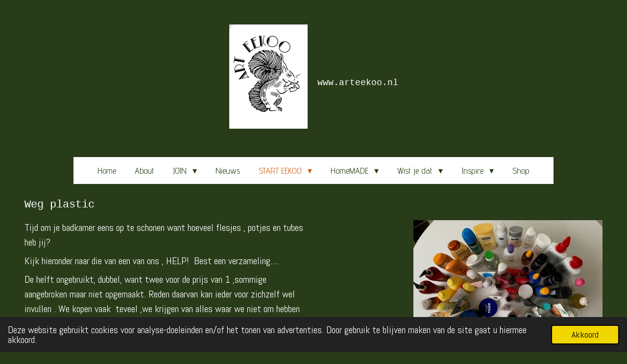

--- FILE ---
content_type: text/html; charset=UTF-8
request_url: https://www.arteekoo.nl/start-eekoo/start-eekoo-jouw-huis/badkamer-toilet/weg-plastic
body_size: 16632
content:
<!DOCTYPE html>
<html lang="nl">
    <head>
        <meta http-equiv="Content-Type" content="text/html; charset=utf-8">
        <meta name="viewport" content="width=device-width, initial-scale=1.0, maximum-scale=5.0">
        <meta http-equiv="X-UA-Compatible" content="IE=edge">
        <link rel="canonical" href="https://www.arteekoo.nl/start-eekoo/start-eekoo-jouw-huis/badkamer-toilet/weg-plastic">
        <link rel="sitemap" type="application/xml" href="https://www.arteekoo.nl/sitemap.xml">
        <meta property="og:title" content="Weg plastic / Badkamer &amp; Toilet / START EEKOO Jouw Huis / START EEKOO | www.arteekoo.nl">
        <meta property="og:url" content="https://www.arteekoo.nl/start-eekoo/start-eekoo-jouw-huis/badkamer-toilet/weg-plastic">
        <base href="https://www.arteekoo.nl/">
        <meta name="description" property="og:description" content="">
                <script nonce="3101c3721e4176528dc7e2ebf1b5ca61">
            
            window.JOUWWEB = window.JOUWWEB || {};
            window.JOUWWEB.application = window.JOUWWEB.application || {};
            window.JOUWWEB.application = {"backends":[{"domain":"jouwweb.nl","freeDomain":"jouwweb.site"},{"domain":"webador.com","freeDomain":"webadorsite.com"},{"domain":"webador.de","freeDomain":"webadorsite.com"},{"domain":"webador.fr","freeDomain":"webadorsite.com"},{"domain":"webador.es","freeDomain":"webadorsite.com"},{"domain":"webador.it","freeDomain":"webadorsite.com"},{"domain":"jouwweb.be","freeDomain":"jouwweb.site"},{"domain":"webador.ie","freeDomain":"webadorsite.com"},{"domain":"webador.co.uk","freeDomain":"webadorsite.com"},{"domain":"webador.at","freeDomain":"webadorsite.com"},{"domain":"webador.be","freeDomain":"webadorsite.com"},{"domain":"webador.ch","freeDomain":"webadorsite.com"},{"domain":"webador.ch","freeDomain":"webadorsite.com"},{"domain":"webador.mx","freeDomain":"webadorsite.com"},{"domain":"webador.com","freeDomain":"webadorsite.com"},{"domain":"webador.dk","freeDomain":"webadorsite.com"},{"domain":"webador.se","freeDomain":"webadorsite.com"},{"domain":"webador.no","freeDomain":"webadorsite.com"},{"domain":"webador.fi","freeDomain":"webadorsite.com"},{"domain":"webador.ca","freeDomain":"webadorsite.com"},{"domain":"webador.ca","freeDomain":"webadorsite.com"},{"domain":"webador.pl","freeDomain":"webadorsite.com"},{"domain":"webador.com.au","freeDomain":"webadorsite.com"},{"domain":"webador.nz","freeDomain":"webadorsite.com"}],"editorLocale":"nl-NL","editorTimezone":"Europe\/Amsterdam","editorLanguage":"nl","analytics4TrackingId":"G-E6PZPGE4QM","analyticsDimensions":[],"backendDomain":"www.jouwweb.nl","backendShortDomain":"jouwweb.nl","backendKey":"jouwweb-nl","freeWebsiteDomain":"jouwweb.site","noSsl":false,"build":{"reference":"fec0291"},"linkHostnames":["www.jouwweb.nl","www.webador.com","www.webador.de","www.webador.fr","www.webador.es","www.webador.it","www.jouwweb.be","www.webador.ie","www.webador.co.uk","www.webador.at","www.webador.be","www.webador.ch","fr.webador.ch","www.webador.mx","es.webador.com","www.webador.dk","www.webador.se","www.webador.no","www.webador.fi","www.webador.ca","fr.webador.ca","www.webador.pl","www.webador.com.au","www.webador.nz"],"assetsUrl":"https:\/\/assets.jwwb.nl","loginUrl":"https:\/\/www.jouwweb.nl\/inloggen","publishUrl":"https:\/\/www.jouwweb.nl\/v2\/website\/2318085\/publish-proxy","adminUserOrIp":false,"pricing":{"plans":{"lite":{"amount":"700","currency":"EUR"},"pro":{"amount":"1200","currency":"EUR"},"business":{"amount":"2400","currency":"EUR"}},"yearlyDiscount":{"price":{"amount":"0","currency":"EUR"},"ratio":0,"percent":"0%","discountPrice":{"amount":"0","currency":"EUR"},"termPricePerMonth":{"amount":"0","currency":"EUR"},"termPricePerYear":{"amount":"0","currency":"EUR"}}},"hcUrl":{"add-product-variants":"https:\/\/help.jouwweb.nl\/hc\/nl\/articles\/28594307773201","basic-vs-advanced-shipping":"https:\/\/help.jouwweb.nl\/hc\/nl\/articles\/28594268794257","html-in-head":"https:\/\/help.jouwweb.nl\/hc\/nl\/articles\/28594336422545","link-domain-name":"https:\/\/help.jouwweb.nl\/hc\/nl\/articles\/28594325307409","optimize-for-mobile":"https:\/\/help.jouwweb.nl\/hc\/nl\/articles\/28594312927121","seo":"https:\/\/help.jouwweb.nl\/hc\/nl\/sections\/28507243966737","transfer-domain-name":"https:\/\/help.jouwweb.nl\/hc\/nl\/articles\/28594325232657","website-not-secure":"https:\/\/help.jouwweb.nl\/hc\/nl\/articles\/28594252935825"}};
            window.JOUWWEB.brand = {"type":"jouwweb","name":"JouwWeb","domain":"JouwWeb.nl","supportEmail":"support@jouwweb.nl"};
                    
                window.JOUWWEB = window.JOUWWEB || {};
                window.JOUWWEB.websiteRendering = {"locale":"nl-NL","timezone":"Europe\/Amsterdam","routes":{"api\/upload\/product-field":"\/_api\/upload\/product-field","checkout\/cart":"\/winkelwagen","payment":"\/bestelling-afronden\/:publicOrderId","payment\/forward":"\/bestelling-afronden\/:publicOrderId\/forward","public-order":"\/bestelling\/:publicOrderId","checkout\/authorize":"\/winkelwagen\/authorize\/:gateway","wishlist":"\/verlanglijst"}};
                                                    window.JOUWWEB.website = {"id":2318085,"locale":"nl-NL","enabled":true,"title":"www.arteekoo.nl","hasTitle":true,"roleOfLoggedInUser":null,"ownerLocale":"nl-NL","plan":"pro","freeWebsiteDomain":"jouwweb.site","backendKey":"jouwweb-nl","currency":"EUR","defaultLocale":"nl-NL","url":"https:\/\/www.arteekoo.nl\/","homepageSegmentId":9005937,"category":"website","isOffline":false,"isPublished":true,"locales":["nl-NL"],"allowed":{"ads":false,"credits":true,"externalLinks":true,"slideshow":true,"customDefaultSlideshow":true,"hostedAlbums":true,"moderators":true,"mailboxQuota":1,"statisticsVisitors":true,"statisticsDetailed":true,"statisticsMonths":1,"favicon":true,"password":true,"freeDomains":0,"freeMailAccounts":1,"canUseLanguages":false,"fileUpload":true,"legacyFontSize":false,"webshop":true,"products":10,"imageText":false,"search":true,"audioUpload":true,"videoUpload":0,"allowDangerousForms":false,"allowHtmlCode":true,"mobileBar":true,"sidebar":true,"poll":false,"allowCustomForms":true,"allowBusinessListing":true,"allowCustomAnalytics":true,"allowAccountingLink":true,"digitalProducts":false,"sitemapElement":false},"mobileBar":{"enabled":false,"theme":"accent","email":{"active":true},"location":{"active":true},"phone":{"active":true},"whatsapp":{"active":false},"social":{"active":false,"network":"facebook"}},"webshop":{"enabled":true,"currency":"EUR","taxEnabled":false,"taxInclusive":true,"vatDisclaimerVisible":false,"orderNotice":"<p>&nbsp;<\/p>\r\n<p>&nbsp;<\/p>\r\n<p>&nbsp;<\/p>\r\n<p>&nbsp;<\/p>\r\n<p>&nbsp;<\/p>\r\n<p>&nbsp;<\/p>\r\n<p>&nbsp;<\/p>\r\n<p>&nbsp;<\/p>\r\n<p>&nbsp;<\/p>\r\n<p>&nbsp;<\/p>\r\n<p>&nbsp;<\/p>\r\n<p>&nbsp;<\/p>","orderConfirmation":"<p>Hartelijk dank voor je bestelling. We nemen contact op ivm verzenden\/ bezorgen .<\/p>","freeShipping":false,"freeShippingAmount":"0.00","shippingDisclaimerVisible":false,"pickupAllowed":true,"couponAllowed":false,"detailsPageAvailable":true,"socialMediaVisible":false,"termsPage":null,"termsPageUrl":null,"extraTerms":null,"pricingVisible":true,"orderButtonVisible":true,"shippingAdvanced":false,"shippingAdvancedBackEnd":false,"soldOutVisible":true,"backInStockNotificationEnabled":false,"canAddProducts":true,"nextOrderNumber":10,"allowedServicePoints":[],"sendcloudConfigured":false,"sendcloudFallbackPublicKey":"a3d50033a59b4a598f1d7ce7e72aafdf","taxExemptionAllowed":true,"invoiceComment":null,"emptyCartVisible":false,"minimumOrderPrice":null,"productNumbersEnabled":false,"wishlistEnabled":false,"hideTaxOnCart":false},"isTreatedAsWebshop":true};                            window.JOUWWEB.cart = {"products":[],"coupon":null,"shippingCountryCode":null,"shippingChoice":null,"breakdown":[]};                            window.JOUWWEB.scripts = ["website-rendering\/webshop"];                        window.parent.JOUWWEB.colorPalette = window.JOUWWEB.colorPalette;
        </script>
                <title>Weg plastic / Badkamer &amp; Toilet / START EEKOO Jouw Huis / START EEKOO | www.arteekoo.nl</title>
                                                                            <meta property="og:image" content="https&#x3A;&#x2F;&#x2F;primary.jwwb.nl&#x2F;public&#x2F;x&#x2F;v&#x2F;g&#x2F;temp-hulmfwfmzvrhcfmesuxx&#x2F;z1101j&#x2F;toiletartikelen-1.jpg">
                                    <meta name="twitter:card" content="summary_large_image">
                        <meta property="twitter:image" content="https&#x3A;&#x2F;&#x2F;primary.jwwb.nl&#x2F;public&#x2F;x&#x2F;v&#x2F;g&#x2F;temp-hulmfwfmzvrhcfmesuxx&#x2F;z1101j&#x2F;toiletartikelen-1.jpg">
                                                    <script src="https://plausible.io/js/script.manual.js" nonce="3101c3721e4176528dc7e2ebf1b5ca61" data-turbo-track="reload" defer data-domain="shard10.jouwweb.nl"></script>
<link rel="stylesheet" type="text/css" href="https://gfonts.jwwb.nl/css?display=fallback&amp;family=Abel%3A400%2C700%2C400italic%2C700italic%7CAdvent+Pro%3A400%2C700%2C400italic%2C700italic" nonce="3101c3721e4176528dc7e2ebf1b5ca61" data-turbo-track="dynamic">
<script src="https://assets.jwwb.nl/assets/build/website-rendering/nl-NL.js?bust=af8dcdef13a1895089e9" nonce="3101c3721e4176528dc7e2ebf1b5ca61" data-turbo-track="reload" defer></script>
<script src="https://assets.jwwb.nl/assets/website-rendering/runtime.e9aaeab0c631cbd69aaa.js?bust=0df1501923f96b249330" nonce="3101c3721e4176528dc7e2ebf1b5ca61" data-turbo-track="reload" defer></script>
<script src="https://assets.jwwb.nl/assets/website-rendering/103.3d75ec3708e54af67f50.js?bust=cb0aa3c978e146edbd0d" nonce="3101c3721e4176528dc7e2ebf1b5ca61" data-turbo-track="reload" defer></script>
<script src="https://assets.jwwb.nl/assets/website-rendering/main.f656389ec507dc20f0cb.js?bust=d20d7cd648ba41ec2448" nonce="3101c3721e4176528dc7e2ebf1b5ca61" data-turbo-track="reload" defer></script>
<link rel="preload" href="https://assets.jwwb.nl/assets/website-rendering/styles.e258e1c0caffe3e22b8c.css?bust=00dff845dced716b5f3e" as="style">
<link rel="preload" href="https://assets.jwwb.nl/assets/website-rendering/fonts/icons-website-rendering/font/website-rendering.woff2?bust=bd2797014f9452dadc8e" as="font" crossorigin>
<link rel="preconnect" href="https://gfonts.jwwb.nl">
<link rel="stylesheet" type="text/css" href="https://assets.jwwb.nl/assets/website-rendering/styles.e258e1c0caffe3e22b8c.css?bust=00dff845dced716b5f3e" nonce="3101c3721e4176528dc7e2ebf1b5ca61" data-turbo-track="dynamic">
<link rel="preconnect" href="https://assets.jwwb.nl">
<link rel="stylesheet" type="text/css" href="https://primary.jwwb.nl/public/x/v/g/temp-hulmfwfmzvrhcfmesuxx/style.css?bust=1768565113" nonce="3101c3721e4176528dc7e2ebf1b5ca61" data-turbo-track="dynamic">    </head>
    <body
        id="top"
        class="jw-is-no-slideshow jw-header-is-image-text jw-is-segment-page jw-is-frontend jw-is-no-sidebar jw-is-no-messagebar jw-is-no-touch-device jw-is-no-mobile"
                                    data-jouwweb-page="12467448"
                                                data-jouwweb-segment-id="12467448"
                                                data-jouwweb-segment-type="page"
                                                data-template-threshold="1020"
                                                data-template-name="clean&#x7C;blanco&#x7C;blanco-banner"
                            itemscope
        itemtype="https://schema.org/WebPage"
    >
                                    <meta itemprop="url" content="https://www.arteekoo.nl/start-eekoo/start-eekoo-jouw-huis/badkamer-toilet/weg-plastic">
        <a href="#main-content" class="jw-skip-link">
            Ga direct naar de hoofdinhoud        </a>
        <div class="jw-background"></div>
        <div class="jw-body">
            <div class="jw-mobile-menu jw-mobile-is-text js-mobile-menu">
            <button
            type="button"
            class="jw-mobile-menu__button jw-mobile-toggle"
            aria-label="Open / sluit menu"
        >
            <span class="jw-icon-burger"></span>
        </button>
        <div class="jw-mobile-header jw-mobile-header--image-text">
        <a            class="jw-mobile-header-content"
                            href="/"
                        >
                            <img class="jw-mobile-logo jw-mobile-logo--square" src="https://primary.jwwb.nl/public/x/v/g/temp-hulmfwfmzvrhcfmesuxx/9bgc7p/image-146.png?enable-io=true&amp;enable=upscale&amp;height=70" srcset="https://primary.jwwb.nl/public/x/v/g/temp-hulmfwfmzvrhcfmesuxx/9bgc7p/image-146.png?enable-io=true&amp;enable=upscale&amp;height=70 1x, https://primary.jwwb.nl/public/x/v/g/temp-hulmfwfmzvrhcfmesuxx/9bgc7p/image-146.png?enable-io=true&amp;enable=upscale&amp;height=140&amp;quality=70 2x" alt="www.arteekoo.nl" title="www.arteekoo.nl">                                        <div class="jw-mobile-text">
                    <span style="display: inline-block; font-size: 16px;"><span style="display: inline-block; font-size: 18px;"> <span style="color: #ffffff;">www.arteekoo.nl</span> </span></span>                </div>
                    </a>
    </div>

        <a
        href="/winkelwagen"
        class="jw-mobile-menu__button jw-mobile-header-cart jw-mobile-header-cart--hidden jw-mobile-menu__button--dummy"
        aria-label="Bekijk winkelwagen"
    >
        <span class="jw-icon-badge-wrapper">
            <span class="website-rendering-icon-basket" aria-hidden="true"></span>
            <span class="jw-icon-badge hidden" aria-hidden="true"></span>
        </span>
    </a>
    
    </div>
            <div class="topmenu">
    <header>
        <div class="topmenu-inner js-topbar-content-container">
            <div class="jw-header-logo">
            <div
    id="jw-header-image-container"
    class="jw-header jw-header-image jw-header-image-toggle"
    style="flex-basis: 160px; max-width: 160px; flex-shrink: 1;"
>
            <a href="/">
        <img id="jw-header-image" data-image-id="55452297" srcset="https://primary.jwwb.nl/public/x/v/g/temp-hulmfwfmzvrhcfmesuxx/9bgc7p/image-146.png?enable-io=true&amp;width=160 160w, https://primary.jwwb.nl/public/x/v/g/temp-hulmfwfmzvrhcfmesuxx/9bgc7p/image-146.png?enable-io=true&amp;width=320 320w" class="jw-header-image" title="www.arteekoo.nl" style="" sizes="160px" width="160" height="213" intrinsicsize="160.00 x 213.00" alt="www.arteekoo.nl">                </a>
    </div>
        <div
    class="jw-header jw-header-title-container jw-header-text jw-header-text-toggle"
    data-stylable="true"
>
    <a        id="jw-header-title"
        class="jw-header-title"
                    href="/"
            >
        <span style="display: inline-block; font-size: 16px;"><span style="display: inline-block; font-size: 18px;"> <span style="color: #ffffff;">www.arteekoo.nl</span> </span></span>    </a>
</div>
</div>
            <nav class="menu jw-menu-copy">
                <ul
    id="jw-menu"
    class="jw-menu jw-menu-horizontal"
            >
            <li
    class="jw-menu-item"
>
        <a        class="jw-menu-link"
        href="/"                                            data-page-link-id="9005937"
                            >
                <span class="">
            Home        </span>
            </a>
                </li>
            <li
    class="jw-menu-item"
>
        <a        class="jw-menu-link"
        href="/about"                                            data-page-link-id="9006245"
                            >
                <span class="">
            About        </span>
            </a>
                </li>
            <li
    class="jw-menu-item jw-menu-has-submenu"
>
        <a        class="jw-menu-link"
        href="/join"                                            data-page-link-id="9739576"
                            >
                <span class="">
            JOIN        </span>
                    <span class="jw-arrow jw-arrow-toplevel"></span>
            </a>
                    <ul
            class="jw-submenu"
                    >
                            <li
    class="jw-menu-item jw-menu-has-submenu"
>
        <a        class="jw-menu-link"
        href="/join/plastic-soup"                                            data-page-link-id="9644008"
                            >
                <span class="">
            Plastic Soup        </span>
                    <span class="jw-arrow"></span>
            </a>
                    <ul
            class="jw-submenu"
                    >
                            <li
    class="jw-menu-item"
>
        <a        class="jw-menu-link"
        href="/join/plastic-soup/meld-je-aan-voor-prik-wandel"                                            data-page-link-id="9649518"
                            >
                <span class="">
            Meld je aan voor  Prik &amp; Wandel!        </span>
            </a>
                </li>
                            <li
    class="jw-menu-item"
>
        <a        class="jw-menu-link"
        href="/join/plastic-soup/meld-je-aan-als-vrijwilliger"                                            data-page-link-id="18145012"
                            >
                <span class="">
            Meld je aan als vrijwilliger!        </span>
            </a>
                </li>
                    </ul>
        </li>
                    </ul>
        </li>
            <li
    class="jw-menu-item"
>
        <a        class="jw-menu-link"
        href="/nieuws"                                            data-page-link-id="13914895"
                            >
                <span class="">
            Nieuws        </span>
            </a>
                </li>
            <li
    class="jw-menu-item jw-menu-has-submenu jw-menu-is-active"
>
        <a        class="jw-menu-link js-active-menu-item"
        href="/start-eekoo"                                            data-page-link-id="9006257"
                            >
                <span class="">
            START EEKOO        </span>
                    <span class="jw-arrow jw-arrow-toplevel"></span>
            </a>
                    <ul
            class="jw-submenu"
                    >
                            <li
    class="jw-menu-item"
>
        <a        class="jw-menu-link"
        href="/start-eekoo/start-eekoo-boodschappen-plasticvrij"                                            data-page-link-id="9677740"
                            >
                <span class="">
            START EEKOO Boodschappen Plasticvrij        </span>
            </a>
                </li>
                            <li
    class="jw-menu-item"
>
        <a        class="jw-menu-link"
        href="/start-eekoo/starter"                                            data-page-link-id="9739710"
                            >
                <span class="">
            STARTer        </span>
            </a>
                </li>
                            <li
    class="jw-menu-item"
>
        <a        class="jw-menu-link"
        href="/start-eekoo/doorzetter"                                            data-page-link-id="9744622"
                            >
                <span class="">
            DOORzetter        </span>
            </a>
                </li>
                            <li
    class="jw-menu-item"
>
        <a        class="jw-menu-link"
        href="/start-eekoo/pro"                                            data-page-link-id="9744772"
                            >
                <span class="">
            PRO        </span>
            </a>
                </li>
                            <li
    class="jw-menu-item jw-menu-has-submenu jw-menu-is-active"
>
        <a        class="jw-menu-link js-active-menu-item"
        href="/start-eekoo/start-eekoo-jouw-huis"                                            data-page-link-id="9463376"
                            >
                <span class="">
            START EEKOO Jouw Huis        </span>
                    <span class="jw-arrow"></span>
            </a>
                    <ul
            class="jw-submenu"
                    >
                            <li
    class="jw-menu-item jw-menu-has-submenu jw-menu-is-active"
>
        <a        class="jw-menu-link js-active-menu-item"
        href="/start-eekoo/start-eekoo-jouw-huis/badkamer-toilet"                                            data-page-link-id="9464162"
                            >
                <span class="">
            Badkamer &amp; Toilet        </span>
                    <span class="jw-arrow"></span>
            </a>
                    <ul
            class="jw-submenu"
                    >
                            <li
    class="jw-menu-item jw-menu-is-active"
>
        <a        class="jw-menu-link js-active-menu-item"
        href="/start-eekoo/start-eekoo-jouw-huis/badkamer-toilet/weg-plastic"                                            data-page-link-id="12467448"
                            >
                <span class="">
            Weg plastic        </span>
            </a>
                </li>
                            <li
    class="jw-menu-item"
>
        <a        class="jw-menu-link"
        href="/start-eekoo/start-eekoo-jouw-huis/badkamer-toilet/welkom-wellness"                                            data-page-link-id="12468108"
                            >
                <span class="">
            Welkom Wellness        </span>
            </a>
                </li>
                    </ul>
        </li>
                            <li
    class="jw-menu-item"
>
        <a        class="jw-menu-link"
        href="/start-eekoo/start-eekoo-jouw-huis/keuken"                                            data-page-link-id="10103778"
                            >
                <span class="">
            Keuken        </span>
            </a>
                </li>
                            <li
    class="jw-menu-item"
>
        <a        class="jw-menu-link"
        href="/start-eekoo/start-eekoo-jouw-huis/slaapkamer"                                            data-page-link-id="11398730"
                            >
                <span class="">
            Slaapkamer        </span>
            </a>
                </li>
                    </ul>
        </li>
                            <li
    class="jw-menu-item"
>
        <a        class="jw-menu-link"
        href="/start-eekoo/podcast-duurzaamheid-met-art-eekoo"                                            data-page-link-id="15470922"
                            >
                <span class="">
            Podcast Duurzaamheid met Art Eekoo        </span>
            </a>
                </li>
                            <li
    class="jw-menu-item"
>
        <a        class="jw-menu-link"
        href="/start-eekoo/start-eekoo-soap"                                            data-page-link-id="9021303"
                            >
                <span class="">
            START EEKOO Soap        </span>
            </a>
                </li>
                            <li
    class="jw-menu-item"
>
        <a        class="jw-menu-link"
        href="/start-eekoo/instructie-en-bewaartips-kastanjewasmiddel"                                            data-page-link-id="16403144"
                            >
                <span class="">
            Instructie en bewaartips kastanjewasmiddel        </span>
            </a>
                </li>
                            <li
    class="jw-menu-item"
>
        <a        class="jw-menu-link"
        href="/start-eekoo/start-eekoozeep-box"                                            data-page-link-id="11219501"
                            >
                <span class="">
            START EEKOOZeep BOX        </span>
            </a>
                </li>
                            <li
    class="jw-menu-item jw-menu-has-submenu"
>
        <a        class="jw-menu-link"
        href="/start-eekoo/start-eekoozeep-workshop"                                            data-page-link-id="11220836"
                            >
                <span class="">
            START EEKOOZeep WORKSHOP        </span>
                    <span class="jw-arrow"></span>
            </a>
                    <ul
            class="jw-submenu"
                    >
                            <li
    class="jw-menu-item"
>
        <a        class="jw-menu-link"
        href="/start-eekoo/start-eekoozeep-workshop/foto-s-en-ervaringen-workshops"                                            data-page-link-id="13510804"
                            >
                <span class="">
            Foto&#039;s en ervaringen workshops        </span>
            </a>
                </li>
                            <li
    class="jw-menu-item"
>
        <a        class="jw-menu-link"
        href="/start-eekoo/start-eekoozeep-workshop/inschrijfformulier-workshop-eekoozeep"                                            data-page-link-id="11221006"
                            >
                <span class="">
            Inschrijfformulier Workshop EEKOOZEEP        </span>
            </a>
                </li>
                            <li
    class="jw-menu-item"
>
        <a        class="jw-menu-link"
        href="/start-eekoo/start-eekoozeep-workshop/start-eekoo-workshop-aloe-vera"                                            data-page-link-id="12872527"
                            >
                <span class="">
            START EEKOO WORKSHOP ALOE VERA        </span>
            </a>
                </li>
                            <li
    class="jw-menu-item"
>
        <a        class="jw-menu-link"
        href="/start-eekoo/start-eekoozeep-workshop/demonstratie-aloe-vera"                                            data-page-link-id="15042339"
                            >
                <span class="">
            Demonstratie Aloë Vera        </span>
            </a>
                </li>
                            <li
    class="jw-menu-item"
>
        <a        class="jw-menu-link"
        href="/start-eekoo/start-eekoozeep-workshop/inschrijfformulier-workshop-kruidentuin"                                            data-page-link-id="12873360"
                            >
                <span class="">
            Inschrijfformulier Workshop Kruidentuin        </span>
            </a>
                </li>
                            <li
    class="jw-menu-item"
>
        <a        class="jw-menu-link"
        href="/start-eekoo/start-eekoozeep-workshop/foto-s-en-ervaringen-workshop-homemade-gifts-droogbloemen"                                            data-page-link-id="17535692"
                            >
                <span class="">
            Foto’s en ervaringen Workshop Homemade gifts Droogbloemen        </span>
            </a>
                </li>
                            <li
    class="jw-menu-item"
>
        <a        class="jw-menu-link"
        href="/start-eekoo/start-eekoozeep-workshop/foto-s-en-ervaringen-kruidenfestival-11-mei-2024"                                            data-page-link-id="21395532"
                            >
                <span class="">
            Foto’s en ervaringen Kruidenfestival 11 mei 2024        </span>
            </a>
                </li>
                            <li
    class="jw-menu-item"
>
        <a        class="jw-menu-link"
        href="/start-eekoo/start-eekoozeep-workshop/workshop-brood-en-proeverij"                                            data-page-link-id="17467398"
                            >
                <span class="">
            Workshop Brood en proeverij        </span>
            </a>
                </li>
                            <li
    class="jw-menu-item"
>
        <a        class="jw-menu-link"
        href="/start-eekoo/start-eekoozeep-workshop/aloe-vera-shampoo"                                            data-page-link-id="9997724"
                            >
                <span class="">
            Aloe Vera Shampoo        </span>
            </a>
                </li>
                            <li
    class="jw-menu-item"
>
        <a        class="jw-menu-link"
        href="/start-eekoo/start-eekoozeep-workshop/burendag-23-september-2023"                                            data-page-link-id="15106724"
                            >
                <span class="">
            Burendag 23 September 2023        </span>
            </a>
                </li>
                            <li
    class="jw-menu-item jw-menu-has-submenu"
>
        <a        class="jw-menu-link"
        href="/start-eekoo/start-eekoozeep-workshop/art-eekoo-kastje-met-ekoproducten"                                            data-page-link-id="14814656"
                            >
                <span class="">
            Art Eekoo kastje met ekoproducten        </span>
                    <span class="jw-arrow"></span>
            </a>
                    <ul
            class="jw-submenu"
                    >
                            <li
    class="jw-menu-item"
>
        <a        class="jw-menu-link"
        href="/start-eekoo/start-eekoozeep-workshop/art-eekoo-kastje-met-ekoproducten/bloemenpers-maken"                                            data-page-link-id="17538674"
                            >
                <span class="">
            Bloemenpers maken        </span>
            </a>
                </li>
                    </ul>
        </li>
                            <li
    class="jw-menu-item"
>
        <a        class="jw-menu-link"
        href="/start-eekoo/start-eekoozeep-workshop/art-eekoo-heel-hilversum-bakt"                                            data-page-link-id="23027591"
                            >
                <span class="">
            Art Eekoo &amp; Heel Hilversum Bakt        </span>
            </a>
                </li>
                            <li
    class="jw-menu-item"
>
        <a        class="jw-menu-link"
        href="/start-eekoo/start-eekoozeep-workshop/art-eekoo-opening-duurzaamheidscentrum-larenseweg"                                            data-page-link-id="23026524"
                            >
                <span class="">
            Art Eekoo &amp; Opening Duurzaamheidscentrum Larenseweg        </span>
            </a>
                </li>
                            <li
    class="jw-menu-item"
>
        <a        class="jw-menu-link"
        href="/start-eekoo/start-eekoozeep-workshop/ambachtenmarkt-op-landgoed-kraaybeekerhof-13-september-2025"                                            data-page-link-id="30410689"
                            >
                <span class="">
            Ambachtenmarkt op Landgoed Kraaybeekerhof 13 september 2025        </span>
            </a>
                </li>
                            <li
    class="jw-menu-item jw-menu-has-submenu"
>
        <a        class="jw-menu-link"
        href="/start-eekoo/start-eekoozeep-workshop/foto-s-plantenmarkt-10-mei-2025"                                            data-page-link-id="28350184"
                            >
                <span class="">
            Foto’s Plantenmarkt 10 mei 2025        </span>
                    <span class="jw-arrow"></span>
            </a>
                    <ul
            class="jw-submenu"
                    >
                            <li
    class="jw-menu-item"
>
        <a        class="jw-menu-link"
        href="/start-eekoo/start-eekoozeep-workshop/foto-s-plantenmarkt-10-mei-2025/local-food-markt-op-de-oude-haven-17-mei-2025"                                            data-page-link-id="28468483"
                            >
                <span class="">
            Local Food Markt op de Oude Haven 17 mei 2025        </span>
            </a>
                </li>
                    </ul>
        </li>
                            <li
    class="jw-menu-item"
>
        <a        class="jw-menu-link"
        href="/start-eekoo/start-eekoozeep-workshop/duurzaamheidsfestival-wijdemeren-14-juni-2025"                                            data-page-link-id="28485951"
                            >
                <span class="">
            Duurzaamheidsfestival Wijdemeren 14 Juni 2025        </span>
            </a>
                </li>
                            <li
    class="jw-menu-item"
>
        <a        class="jw-menu-link"
        href="/start-eekoo/start-eekoozeep-workshop/foto-s-lentefestival-duurzaamheidscentrum-vonk-17-mei-2025"                                            data-page-link-id="28384001"
                            >
                <span class="">
            Foto’s Lentefestival  Duurzaamheidscentrum Vonk 17 mei 2025        </span>
            </a>
                </li>
                            <li
    class="jw-menu-item jw-menu-has-submenu"
>
        <a        class="jw-menu-link"
        href="/start-eekoo/start-eekoozeep-workshop/soapies"                                            data-page-link-id="9072678"
                            >
                <span class="">
            Soapies        </span>
                    <span class="jw-arrow"></span>
            </a>
                    <ul
            class="jw-submenu"
                    >
                            <li
    class="jw-menu-item"
>
        <a        class="jw-menu-link"
        href="/start-eekoo/start-eekoozeep-workshop/soapies/soap-cherryblossom"                                            data-page-link-id="9079913"
                            >
                <span class="">
            Soap Cherryblossom        </span>
            </a>
                </li>
                            <li
    class="jw-menu-item"
>
        <a        class="jw-menu-link"
        href="/start-eekoo/start-eekoozeep-workshop/soapies/soap-totally-nuts"                                            data-page-link-id="9079961"
                            >
                <span class="">
            Soap Totally Nuts        </span>
            </a>
                </li>
                            <li
    class="jw-menu-item"
>
        <a        class="jw-menu-link"
        href="/start-eekoo/start-eekoozeep-workshop/soapies/soap-tea-for-you"                                            data-page-link-id="9080006"
                            >
                <span class="">
            Soap Tea for You        </span>
            </a>
                </li>
                    </ul>
        </li>
                    </ul>
        </li>
                            <li
    class="jw-menu-item jw-menu-has-submenu"
>
        <a        class="jw-menu-link"
        href="/start-eekoo/start-eekoo-kruidentuin"                                            data-page-link-id="9463713"
                            >
                <span class="">
            START EEKOO Kruidentuin        </span>
                    <span class="jw-arrow"></span>
            </a>
                    <ul
            class="jw-submenu"
                    >
                            <li
    class="jw-menu-item"
>
        <a        class="jw-menu-link"
        href="/start-eekoo/start-eekoo-kruidentuin/high-tea-juni-2024"                                            data-page-link-id="21394119"
                            >
                <span class="">
            High Tea Juni 2024        </span>
            </a>
                </li>
                            <li
    class="jw-menu-item"
>
        <a        class="jw-menu-link"
        href="/start-eekoo/start-eekoo-kruidentuin/wintergroenten-uit-de-moestuin"                                            data-page-link-id="10159000"
                            >
                <span class="">
            Wintergroenten uit de moestuin        </span>
            </a>
                </li>
                            <li
    class="jw-menu-item"
>
        <a        class="jw-menu-link"
        href="/start-eekoo/start-eekoo-kruidentuin/basilicum"                                            data-page-link-id="9677594"
                            >
                <span class="">
            Basilicum        </span>
            </a>
                </li>
                    </ul>
        </li>
                    </ul>
        </li>
            <li
    class="jw-menu-item jw-menu-has-submenu"
>
        <a        class="jw-menu-link"
        href="/homemade"                                            data-page-link-id="9739643"
                            >
                <span class="">
            HomeMADE        </span>
                    <span class="jw-arrow jw-arrow-toplevel"></span>
            </a>
                    <ul
            class="jw-submenu"
                    >
                            <li
    class="jw-menu-item jw-menu-has-submenu"
>
        <a        class="jw-menu-link"
        href="/homemade/ontbijt-lunch"                                            data-page-link-id="10103666"
                            >
                <span class="">
            Ontbijt &amp; Lunch        </span>
                    <span class="jw-arrow"></span>
            </a>
                    <ul
            class="jw-submenu"
                    >
                            <li
    class="jw-menu-item"
>
        <a        class="jw-menu-link"
        href="/homemade/ontbijt-lunch/brood"                                            data-page-link-id="10043826"
                            >
                <span class="">
            Brood        </span>
            </a>
                </li>
                            <li
    class="jw-menu-item"
>
        <a        class="jw-menu-link"
        href="/homemade/ontbijt-lunch/bramenjam"                                            data-page-link-id="11247642"
                            >
                <span class="">
            Bramenjam        </span>
            </a>
                </li>
                            <li
    class="jw-menu-item"
>
        <a        class="jw-menu-link"
        href="/homemade/ontbijt-lunch/humus"                                            data-page-link-id="9900943"
                            >
                <span class="">
            Humus        </span>
            </a>
                </li>
                            <li
    class="jw-menu-item"
>
        <a        class="jw-menu-link"
        href="/homemade/ontbijt-lunch/ontbijtkoek"                                            data-page-link-id="10043837"
                            >
                <span class="">
            Ontbijtkoek        </span>
            </a>
                </li>
                            <li
    class="jw-menu-item"
>
        <a        class="jw-menu-link"
        href="/homemade/ontbijt-lunch/havermelk"                                            data-page-link-id="10159279"
                            >
                <span class="">
            Havermelk        </span>
            </a>
                </li>
                    </ul>
        </li>
                            <li
    class="jw-menu-item jw-menu-has-submenu"
>
        <a        class="jw-menu-link"
        href="/homemade/warme-maaltijd"                                            data-page-link-id="10103690"
                            >
                <span class="">
            Warme maaltijd        </span>
                    <span class="jw-arrow"></span>
            </a>
                    <ul
            class="jw-submenu"
                    >
                            <li
    class="jw-menu-item"
>
        <a        class="jw-menu-link"
        href="/homemade/warme-maaltijd/frites"                                            data-page-link-id="10048225"
                            >
                <span class="">
            Frites        </span>
            </a>
                </li>
                            <li
    class="jw-menu-item"
>
        <a        class="jw-menu-link"
        href="/homemade/warme-maaltijd/kokosmelk"                                            data-page-link-id="9893707"
                            >
                <span class="">
            Kokosmelk        </span>
            </a>
                </li>
                            <li
    class="jw-menu-item"
>
        <a        class="jw-menu-link"
        href="/homemade/warme-maaltijd/pompoencurry-met-naanbrood"                                            data-page-link-id="12688520"
                            >
                <span class="">
            Pompoencurry met Naanbrood        </span>
            </a>
                </li>
                            <li
    class="jw-menu-item"
>
        <a        class="jw-menu-link"
        href="/homemade/warme-maaltijd/paneermeel"                                            data-page-link-id="10043839"
                            >
                <span class="">
            Paneermeel        </span>
            </a>
                </li>
                            <li
    class="jw-menu-item"
>
        <a        class="jw-menu-link"
        href="/homemade/warme-maaltijd/pizza"                                            data-page-link-id="10043836"
                            >
                <span class="">
            Pizza        </span>
            </a>
                </li>
                            <li
    class="jw-menu-item"
>
        <a        class="jw-menu-link"
        href="/homemade/warme-maaltijd/satesaus"                                            data-page-link-id="10103339"
                            >
                <span class="">
            Satesaus        </span>
            </a>
                </li>
                            <li
    class="jw-menu-item"
>
        <a        class="jw-menu-link"
        href="/homemade/warme-maaltijd/tofu"                                            data-page-link-id="9677546"
                            >
                <span class="">
            Tofu        </span>
            </a>
                </li>
                    </ul>
        </li>
                            <li
    class="jw-menu-item jw-menu-has-submenu"
>
        <a        class="jw-menu-link"
        href="/homemade/lekkere-trek"                                            data-page-link-id="10103650"
                            >
                <span class="">
            Lekkere Trek        </span>
                    <span class="jw-arrow"></span>
            </a>
                    <ul
            class="jw-submenu"
                    >
                            <li
    class="jw-menu-item"
>
        <a        class="jw-menu-link"
        href="/homemade/lekkere-trek/appelmoes"                                            data-page-link-id="11248387"
                            >
                <span class="">
            Appelmoes        </span>
            </a>
                </li>
                            <li
    class="jw-menu-item"
>
        <a        class="jw-menu-link"
        href="/homemade/lekkere-trek/bonbons"                                            data-page-link-id="9893711"
                            >
                <span class="">
            Bonbons        </span>
            </a>
                </li>
                            <li
    class="jw-menu-item"
>
        <a        class="jw-menu-link"
        href="/homemade/lekkere-trek/genotsrotsjes"                                            data-page-link-id="10103568"
                            >
                <span class="">
            Genotsrotsjes        </span>
            </a>
                </li>
                            <li
    class="jw-menu-item"
>
        <a        class="jw-menu-link"
        href="/homemade/lekkere-trek/kokos-ma-kroontjes"                                            data-page-link-id="10107981"
                            >
                <span class="">
            Kokos-ma-kroontjes        </span>
            </a>
                </li>
                            <li
    class="jw-menu-item"
>
        <a        class="jw-menu-link"
        href="/homemade/lekkere-trek/marsepein"                                            data-page-link-id="10040829"
                            >
                <span class="">
            Marsepein        </span>
            </a>
                </li>
                            <li
    class="jw-menu-item"
>
        <a        class="jw-menu-link"
        href="/homemade/lekkere-trek/chips"                                            data-page-link-id="9893720"
                            >
                <span class="">
            Chips        </span>
            </a>
                </li>
                            <li
    class="jw-menu-item"
>
        <a        class="jw-menu-link"
        href="/homemade/lekkere-trek/suikervij-met-stevia"                                            data-page-link-id="11314704"
                            >
                <span class="">
            Suikervij met stevia        </span>
            </a>
                </li>
                    </ul>
        </li>
                            <li
    class="jw-menu-item jw-menu-has-submenu"
>
        <a        class="jw-menu-link"
        href="/homemade/lesjes-in-restjes"                                            data-page-link-id="11306441"
                            >
                <span class="">
            Lesjes in restjes        </span>
                    <span class="jw-arrow"></span>
            </a>
                    <ul
            class="jw-submenu"
                    >
                            <li
    class="jw-menu-item"
>
        <a        class="jw-menu-link"
        href="/homemade/lesjes-in-restjes/geraspte-kaas"                                            data-page-link-id="11306621"
                            >
                <span class="">
            Geraspte kaas        </span>
            </a>
                </li>
                            <li
    class="jw-menu-item"
>
        <a        class="jw-menu-link"
        href="/homemade/lesjes-in-restjes/gember-bewaren"                                            data-page-link-id="11314624"
                            >
                <span class="">
            Gember bewaren        </span>
            </a>
                </li>
                    </ul>
        </li>
                            <li
    class="jw-menu-item jw-menu-has-submenu"
>
        <a        class="jw-menu-link"
        href="/homemade/cocktail-smoothies-lemonade"                                            data-page-link-id="10103458"
                            >
                <span class="">
            Cocktail , Smoothies &amp;Lemonade        </span>
                    <span class="jw-arrow"></span>
            </a>
                    <ul
            class="jw-submenu"
                    >
                            <li
    class="jw-menu-item"
>
        <a        class="jw-menu-link"
        href="/homemade/cocktail-smoothies-lemonade/bowl"                                            data-page-link-id="10123205"
                            >
                <span class="">
            Bowl        </span>
            </a>
                </li>
                            <li
    class="jw-menu-item"
>
        <a        class="jw-menu-link"
        href="/homemade/cocktail-smoothies-lemonade/tonic"                                            data-page-link-id="9997564"
                            >
                <span class="">
            Tonic        </span>
            </a>
                </li>
                            <li
    class="jw-menu-item"
>
        <a        class="jw-menu-link"
        href="/homemade/cocktail-smoothies-lemonade/sangria"                                            data-page-link-id="10041018"
                            >
                <span class="">
            Sangria        </span>
            </a>
                </li>
                            <li
    class="jw-menu-item"
>
        <a        class="jw-menu-link"
        href="/homemade/cocktail-smoothies-lemonade/smoothie-kokos-mango"                                            data-page-link-id="10123339"
                            >
                <span class="">
            Smoothie Kokos &amp; Mango        </span>
            </a>
                </li>
                            <li
    class="jw-menu-item"
>
        <a        class="jw-menu-link"
        href="/homemade/cocktail-smoothies-lemonade/pomic-0"                                            data-page-link-id="10108108"
                            >
                <span class="">
            Pomic 0%        </span>
            </a>
                </li>
                    </ul>
        </li>
                    </ul>
        </li>
            <li
    class="jw-menu-item jw-menu-has-submenu"
>
        <a        class="jw-menu-link"
        href="/wist-je-dat-1"                                            data-page-link-id="11302002"
                            >
                <span class="">
            Wist je dat        </span>
                    <span class="jw-arrow jw-arrow-toplevel"></span>
            </a>
                    <ul
            class="jw-submenu"
                    >
                            <li
    class="jw-menu-item"
>
        <a        class="jw-menu-link"
        href="/wist-je-dat-1/verpakkingen"                                            data-page-link-id="9819520"
                            >
                <span class="">
            Verpakkingen        </span>
            </a>
                </li>
                            <li
    class="jw-menu-item"
>
        <a        class="jw-menu-link"
        href="/wist-je-dat-1/winkel-van-sinkel"                                            data-page-link-id="11318756"
                            >
                <span class="">
            Winkel van Sinkel        </span>
            </a>
                </li>
                            <li
    class="jw-menu-item jw-menu-has-submenu"
>
        <a        class="jw-menu-link"
        href="/wist-je-dat-1/start-food-info"                                            data-page-link-id="9359782"
                            >
                <span class="">
            START Food INFO        </span>
                    <span class="jw-arrow"></span>
            </a>
                    <ul
            class="jw-submenu"
                    >
                            <li
    class="jw-menu-item"
>
        <a        class="jw-menu-link"
        href="/wist-je-dat-1/start-food-info/cacao"                                            data-page-link-id="9609587"
                            >
                <span class="">
            Cacao        </span>
            </a>
                </li>
                            <li
    class="jw-menu-item"
>
        <a        class="jw-menu-link"
        href="/wist-je-dat-1/start-food-info/coffee"                                            data-page-link-id="9463867"
                            >
                <span class="">
            Coffee        </span>
            </a>
                </li>
                            <li
    class="jw-menu-item"
>
        <a        class="jw-menu-link"
        href="/wist-je-dat-1/start-food-info/eggs"                                            data-page-link-id="9491343"
                            >
                <span class="">
            eggs        </span>
            </a>
                </li>
                            <li
    class="jw-menu-item jw-menu-has-submenu"
>
        <a        class="jw-menu-link"
        href="/wist-je-dat-1/start-food-info/fish"                                            data-page-link-id="9359855"
                            >
                <span class="">
            Fish        </span>
                    <span class="jw-arrow"></span>
            </a>
                    <ul
            class="jw-submenu"
                    >
                            <li
    class="jw-menu-item"
>
        <a        class="jw-menu-link"
        href="/wist-je-dat-1/start-food-info/fish/mossel"                                            data-page-link-id="9512901"
                            >
                <span class="">
            Mossel        </span>
            </a>
                </li>
                            <li
    class="jw-menu-item"
>
        <a        class="jw-menu-link"
        href="/wist-je-dat-1/start-food-info/fish/rivierkreeft"                                            data-page-link-id="9512784"
                            >
                <span class="">
            Rivierkreeft        </span>
            </a>
                </li>
                            <li
    class="jw-menu-item"
>
        <a        class="jw-menu-link"
        href="/wist-je-dat-1/start-food-info/fish/atlantische-zalm"                                            data-page-link-id="9512931"
                            >
                <span class="">
            Atlantische zalm        </span>
            </a>
                </li>
                            <li
    class="jw-menu-item"
>
        <a        class="jw-menu-link"
        href="/wist-je-dat-1/start-food-info/fish/paling"                                            data-page-link-id="9513485"
                            >
                <span class="">
            Paling        </span>
            </a>
                </li>
                            <li
    class="jw-menu-item"
>
        <a        class="jw-menu-link"
        href="/wist-je-dat-1/start-food-info/fish/hollandse-garnaal"                                            data-page-link-id="9537178"
                            >
                <span class="">
            Hollandse Garnaal        </span>
            </a>
                </li>
                            <li
    class="jw-menu-item"
>
        <a        class="jw-menu-link"
        href="/wist-je-dat-1/start-food-info/fish/kabeljauw"                                            data-page-link-id="9513751"
                            >
                <span class="">
            Kabeljauw        </span>
            </a>
                </li>
                    </ul>
        </li>
                            <li
    class="jw-menu-item"
>
        <a        class="jw-menu-link"
        href="/wist-je-dat-1/start-food-info/fruit"                                            data-page-link-id="9359798"
                            >
                <span class="">
            Fruit        </span>
            </a>
                </li>
                            <li
    class="jw-menu-item"
>
        <a        class="jw-menu-link"
        href="/wist-je-dat-1/start-food-info/vegetables"                                            data-page-link-id="9359802"
                            >
                <span class="">
            Vegetables        </span>
            </a>
                </li>
                            <li
    class="jw-menu-item"
>
        <a        class="jw-menu-link"
        href="/wist-je-dat-1/start-food-info/potatoes"                                            data-page-link-id="9525683"
                            >
                <span class="">
            Potatoes        </span>
            </a>
                </li>
                            <li
    class="jw-menu-item"
>
        <a        class="jw-menu-link"
        href="/wist-je-dat-1/start-food-info/rice"                                            data-page-link-id="9359826"
                            >
                <span class="">
            Rice        </span>
            </a>
                </li>
                            <li
    class="jw-menu-item"
>
        <a        class="jw-menu-link"
        href="/wist-je-dat-1/start-food-info/lactose"                                            data-page-link-id="9359829"
                            >
                <span class="">
            Lactose        </span>
            </a>
                </li>
                            <li
    class="jw-menu-item"
>
        <a        class="jw-menu-link"
        href="/wist-je-dat-1/start-food-info/pasta-pizza"                                            data-page-link-id="9359835"
                            >
                <span class="">
            Pasta/ Pizza        </span>
            </a>
                </li>
                            <li
    class="jw-menu-item"
>
        <a        class="jw-menu-link"
        href="/wist-je-dat-1/start-food-info/grain-and-cereals"                                            data-page-link-id="9359839"
                            >
                <span class="">
            Grain and cereals        </span>
            </a>
                </li>
                            <li
    class="jw-menu-item"
>
        <a        class="jw-menu-link"
        href="/wist-je-dat-1/start-food-info/nuts-and-seeds"                                            data-page-link-id="9359851"
                            >
                <span class="">
            Nuts and seeds        </span>
            </a>
                </li>
                            <li
    class="jw-menu-item"
>
        <a        class="jw-menu-link"
        href="/wist-je-dat-1/start-food-info/soja"                                            data-page-link-id="9677390"
                            >
                <span class="">
            Soja        </span>
            </a>
                </li>
                            <li
    class="jw-menu-item"
>
        <a        class="jw-menu-link"
        href="/wist-je-dat-1/start-food-info/tea"                                            data-page-link-id="9463655"
                            >
                <span class="">
            Tea        </span>
            </a>
                </li>
                    </ul>
        </li>
                    </ul>
        </li>
            <li
    class="jw-menu-item jw-menu-has-submenu"
>
        <a        class="jw-menu-link"
        href="/inspire"                                            data-page-link-id="9006261"
                            >
                <span class="">
            Inspire        </span>
                    <span class="jw-arrow jw-arrow-toplevel"></span>
            </a>
                    <ul
            class="jw-submenu"
                    >
                            <li
    class="jw-menu-item jw-menu-has-submenu"
>
        <a        class="jw-menu-link"
        href="/inspire/inspire-kids"                                            data-page-link-id="9013889"
                            >
                <span class="">
            Inspire kids        </span>
                    <span class="jw-arrow"></span>
            </a>
                    <ul
            class="jw-submenu"
                    >
                            <li
    class="jw-menu-item"
>
        <a        class="jw-menu-link"
        href="/inspire/inspire-kids/workshops"                                            data-page-link-id="13756023"
                            >
                <span class="">
            Workshops        </span>
            </a>
                </li>
                            <li
    class="jw-menu-item"
>
        <a        class="jw-menu-link"
        href="/inspire/inspire-kids/art-of-africa"                                            data-page-link-id="9073142"
                            >
                <span class="">
            Art of Africa        </span>
            </a>
                </li>
                            <li
    class="jw-menu-item"
>
        <a        class="jw-menu-link"
        href="/inspire/inspire-kids/jules-in-the-forrest"                                            data-page-link-id="9073203"
                            >
                <span class="">
            Jules in the forrest        </span>
            </a>
                </li>
                    </ul>
        </li>
                    </ul>
        </li>
            <li
    class="jw-menu-item"
>
        <a        class="jw-menu-link"
        href="/shop"                                            data-page-link-id="12920039"
                            >
                <span class="">
            Shop        </span>
            </a>
                </li>
            <li
    class="jw-menu-item js-menu-cart-item jw-menu-cart-item--hidden"
>
        <a        class="jw-menu-link jw-menu-link--icon"
        href="/winkelwagen"                                                            title="Winkelwagen"
            >
                                    <span class="jw-icon-badge-wrapper">
                        <span class="website-rendering-icon-basket"></span>
                                            <span class="jw-icon-badge hidden">
                    0                </span>
                            <span class="hidden-desktop-horizontal-menu">
            Winkelwagen        </span>
            </a>
                </li>
    
    </ul>

    <script nonce="3101c3721e4176528dc7e2ebf1b5ca61" id="jw-mobile-menu-template" type="text/template">
        <ul id="jw-menu" class="jw-menu jw-menu-horizontal">
                            <li
    class="jw-menu-item"
>
        <a        class="jw-menu-link"
        href="/"                                            data-page-link-id="9005937"
                            >
                <span class="">
            Home        </span>
            </a>
                </li>
                            <li
    class="jw-menu-item"
>
        <a        class="jw-menu-link"
        href="/about"                                            data-page-link-id="9006245"
                            >
                <span class="">
            About        </span>
            </a>
                </li>
                            <li
    class="jw-menu-item jw-menu-has-submenu"
>
        <a        class="jw-menu-link"
        href="/join"                                            data-page-link-id="9739576"
                            >
                <span class="">
            JOIN        </span>
                    <span class="jw-arrow jw-arrow-toplevel"></span>
            </a>
                    <ul
            class="jw-submenu"
                    >
                            <li
    class="jw-menu-item jw-menu-has-submenu"
>
        <a        class="jw-menu-link"
        href="/join/plastic-soup"                                            data-page-link-id="9644008"
                            >
                <span class="">
            Plastic Soup        </span>
                    <span class="jw-arrow"></span>
            </a>
                    <ul
            class="jw-submenu"
                    >
                            <li
    class="jw-menu-item"
>
        <a        class="jw-menu-link"
        href="/join/plastic-soup/meld-je-aan-voor-prik-wandel"                                            data-page-link-id="9649518"
                            >
                <span class="">
            Meld je aan voor  Prik &amp; Wandel!        </span>
            </a>
                </li>
                            <li
    class="jw-menu-item"
>
        <a        class="jw-menu-link"
        href="/join/plastic-soup/meld-je-aan-als-vrijwilliger"                                            data-page-link-id="18145012"
                            >
                <span class="">
            Meld je aan als vrijwilliger!        </span>
            </a>
                </li>
                    </ul>
        </li>
                    </ul>
        </li>
                            <li
    class="jw-menu-item"
>
        <a        class="jw-menu-link"
        href="/nieuws"                                            data-page-link-id="13914895"
                            >
                <span class="">
            Nieuws        </span>
            </a>
                </li>
                            <li
    class="jw-menu-item jw-menu-has-submenu jw-menu-is-active"
>
        <a        class="jw-menu-link js-active-menu-item"
        href="/start-eekoo"                                            data-page-link-id="9006257"
                            >
                <span class="">
            START EEKOO        </span>
                    <span class="jw-arrow jw-arrow-toplevel"></span>
            </a>
                    <ul
            class="jw-submenu"
                    >
                            <li
    class="jw-menu-item"
>
        <a        class="jw-menu-link"
        href="/start-eekoo/start-eekoo-boodschappen-plasticvrij"                                            data-page-link-id="9677740"
                            >
                <span class="">
            START EEKOO Boodschappen Plasticvrij        </span>
            </a>
                </li>
                            <li
    class="jw-menu-item"
>
        <a        class="jw-menu-link"
        href="/start-eekoo/starter"                                            data-page-link-id="9739710"
                            >
                <span class="">
            STARTer        </span>
            </a>
                </li>
                            <li
    class="jw-menu-item"
>
        <a        class="jw-menu-link"
        href="/start-eekoo/doorzetter"                                            data-page-link-id="9744622"
                            >
                <span class="">
            DOORzetter        </span>
            </a>
                </li>
                            <li
    class="jw-menu-item"
>
        <a        class="jw-menu-link"
        href="/start-eekoo/pro"                                            data-page-link-id="9744772"
                            >
                <span class="">
            PRO        </span>
            </a>
                </li>
                            <li
    class="jw-menu-item jw-menu-has-submenu jw-menu-is-active"
>
        <a        class="jw-menu-link js-active-menu-item"
        href="/start-eekoo/start-eekoo-jouw-huis"                                            data-page-link-id="9463376"
                            >
                <span class="">
            START EEKOO Jouw Huis        </span>
                    <span class="jw-arrow"></span>
            </a>
                    <ul
            class="jw-submenu"
                    >
                            <li
    class="jw-menu-item jw-menu-has-submenu jw-menu-is-active"
>
        <a        class="jw-menu-link js-active-menu-item"
        href="/start-eekoo/start-eekoo-jouw-huis/badkamer-toilet"                                            data-page-link-id="9464162"
                            >
                <span class="">
            Badkamer &amp; Toilet        </span>
                    <span class="jw-arrow"></span>
            </a>
                    <ul
            class="jw-submenu"
                    >
                            <li
    class="jw-menu-item jw-menu-is-active"
>
        <a        class="jw-menu-link js-active-menu-item"
        href="/start-eekoo/start-eekoo-jouw-huis/badkamer-toilet/weg-plastic"                                            data-page-link-id="12467448"
                            >
                <span class="">
            Weg plastic        </span>
            </a>
                </li>
                            <li
    class="jw-menu-item"
>
        <a        class="jw-menu-link"
        href="/start-eekoo/start-eekoo-jouw-huis/badkamer-toilet/welkom-wellness"                                            data-page-link-id="12468108"
                            >
                <span class="">
            Welkom Wellness        </span>
            </a>
                </li>
                    </ul>
        </li>
                            <li
    class="jw-menu-item"
>
        <a        class="jw-menu-link"
        href="/start-eekoo/start-eekoo-jouw-huis/keuken"                                            data-page-link-id="10103778"
                            >
                <span class="">
            Keuken        </span>
            </a>
                </li>
                            <li
    class="jw-menu-item"
>
        <a        class="jw-menu-link"
        href="/start-eekoo/start-eekoo-jouw-huis/slaapkamer"                                            data-page-link-id="11398730"
                            >
                <span class="">
            Slaapkamer        </span>
            </a>
                </li>
                    </ul>
        </li>
                            <li
    class="jw-menu-item"
>
        <a        class="jw-menu-link"
        href="/start-eekoo/podcast-duurzaamheid-met-art-eekoo"                                            data-page-link-id="15470922"
                            >
                <span class="">
            Podcast Duurzaamheid met Art Eekoo        </span>
            </a>
                </li>
                            <li
    class="jw-menu-item"
>
        <a        class="jw-menu-link"
        href="/start-eekoo/start-eekoo-soap"                                            data-page-link-id="9021303"
                            >
                <span class="">
            START EEKOO Soap        </span>
            </a>
                </li>
                            <li
    class="jw-menu-item"
>
        <a        class="jw-menu-link"
        href="/start-eekoo/instructie-en-bewaartips-kastanjewasmiddel"                                            data-page-link-id="16403144"
                            >
                <span class="">
            Instructie en bewaartips kastanjewasmiddel        </span>
            </a>
                </li>
                            <li
    class="jw-menu-item"
>
        <a        class="jw-menu-link"
        href="/start-eekoo/start-eekoozeep-box"                                            data-page-link-id="11219501"
                            >
                <span class="">
            START EEKOOZeep BOX        </span>
            </a>
                </li>
                            <li
    class="jw-menu-item jw-menu-has-submenu"
>
        <a        class="jw-menu-link"
        href="/start-eekoo/start-eekoozeep-workshop"                                            data-page-link-id="11220836"
                            >
                <span class="">
            START EEKOOZeep WORKSHOP        </span>
                    <span class="jw-arrow"></span>
            </a>
                    <ul
            class="jw-submenu"
                    >
                            <li
    class="jw-menu-item"
>
        <a        class="jw-menu-link"
        href="/start-eekoo/start-eekoozeep-workshop/foto-s-en-ervaringen-workshops"                                            data-page-link-id="13510804"
                            >
                <span class="">
            Foto&#039;s en ervaringen workshops        </span>
            </a>
                </li>
                            <li
    class="jw-menu-item"
>
        <a        class="jw-menu-link"
        href="/start-eekoo/start-eekoozeep-workshop/inschrijfformulier-workshop-eekoozeep"                                            data-page-link-id="11221006"
                            >
                <span class="">
            Inschrijfformulier Workshop EEKOOZEEP        </span>
            </a>
                </li>
                            <li
    class="jw-menu-item"
>
        <a        class="jw-menu-link"
        href="/start-eekoo/start-eekoozeep-workshop/start-eekoo-workshop-aloe-vera"                                            data-page-link-id="12872527"
                            >
                <span class="">
            START EEKOO WORKSHOP ALOE VERA        </span>
            </a>
                </li>
                            <li
    class="jw-menu-item"
>
        <a        class="jw-menu-link"
        href="/start-eekoo/start-eekoozeep-workshop/demonstratie-aloe-vera"                                            data-page-link-id="15042339"
                            >
                <span class="">
            Demonstratie Aloë Vera        </span>
            </a>
                </li>
                            <li
    class="jw-menu-item"
>
        <a        class="jw-menu-link"
        href="/start-eekoo/start-eekoozeep-workshop/inschrijfformulier-workshop-kruidentuin"                                            data-page-link-id="12873360"
                            >
                <span class="">
            Inschrijfformulier Workshop Kruidentuin        </span>
            </a>
                </li>
                            <li
    class="jw-menu-item"
>
        <a        class="jw-menu-link"
        href="/start-eekoo/start-eekoozeep-workshop/foto-s-en-ervaringen-workshop-homemade-gifts-droogbloemen"                                            data-page-link-id="17535692"
                            >
                <span class="">
            Foto’s en ervaringen Workshop Homemade gifts Droogbloemen        </span>
            </a>
                </li>
                            <li
    class="jw-menu-item"
>
        <a        class="jw-menu-link"
        href="/start-eekoo/start-eekoozeep-workshop/foto-s-en-ervaringen-kruidenfestival-11-mei-2024"                                            data-page-link-id="21395532"
                            >
                <span class="">
            Foto’s en ervaringen Kruidenfestival 11 mei 2024        </span>
            </a>
                </li>
                            <li
    class="jw-menu-item"
>
        <a        class="jw-menu-link"
        href="/start-eekoo/start-eekoozeep-workshop/workshop-brood-en-proeverij"                                            data-page-link-id="17467398"
                            >
                <span class="">
            Workshop Brood en proeverij        </span>
            </a>
                </li>
                            <li
    class="jw-menu-item"
>
        <a        class="jw-menu-link"
        href="/start-eekoo/start-eekoozeep-workshop/aloe-vera-shampoo"                                            data-page-link-id="9997724"
                            >
                <span class="">
            Aloe Vera Shampoo        </span>
            </a>
                </li>
                            <li
    class="jw-menu-item"
>
        <a        class="jw-menu-link"
        href="/start-eekoo/start-eekoozeep-workshop/burendag-23-september-2023"                                            data-page-link-id="15106724"
                            >
                <span class="">
            Burendag 23 September 2023        </span>
            </a>
                </li>
                            <li
    class="jw-menu-item jw-menu-has-submenu"
>
        <a        class="jw-menu-link"
        href="/start-eekoo/start-eekoozeep-workshop/art-eekoo-kastje-met-ekoproducten"                                            data-page-link-id="14814656"
                            >
                <span class="">
            Art Eekoo kastje met ekoproducten        </span>
                    <span class="jw-arrow"></span>
            </a>
                    <ul
            class="jw-submenu"
                    >
                            <li
    class="jw-menu-item"
>
        <a        class="jw-menu-link"
        href="/start-eekoo/start-eekoozeep-workshop/art-eekoo-kastje-met-ekoproducten/bloemenpers-maken"                                            data-page-link-id="17538674"
                            >
                <span class="">
            Bloemenpers maken        </span>
            </a>
                </li>
                    </ul>
        </li>
                            <li
    class="jw-menu-item"
>
        <a        class="jw-menu-link"
        href="/start-eekoo/start-eekoozeep-workshop/art-eekoo-heel-hilversum-bakt"                                            data-page-link-id="23027591"
                            >
                <span class="">
            Art Eekoo &amp; Heel Hilversum Bakt        </span>
            </a>
                </li>
                            <li
    class="jw-menu-item"
>
        <a        class="jw-menu-link"
        href="/start-eekoo/start-eekoozeep-workshop/art-eekoo-opening-duurzaamheidscentrum-larenseweg"                                            data-page-link-id="23026524"
                            >
                <span class="">
            Art Eekoo &amp; Opening Duurzaamheidscentrum Larenseweg        </span>
            </a>
                </li>
                            <li
    class="jw-menu-item"
>
        <a        class="jw-menu-link"
        href="/start-eekoo/start-eekoozeep-workshop/ambachtenmarkt-op-landgoed-kraaybeekerhof-13-september-2025"                                            data-page-link-id="30410689"
                            >
                <span class="">
            Ambachtenmarkt op Landgoed Kraaybeekerhof 13 september 2025        </span>
            </a>
                </li>
                            <li
    class="jw-menu-item jw-menu-has-submenu"
>
        <a        class="jw-menu-link"
        href="/start-eekoo/start-eekoozeep-workshop/foto-s-plantenmarkt-10-mei-2025"                                            data-page-link-id="28350184"
                            >
                <span class="">
            Foto’s Plantenmarkt 10 mei 2025        </span>
                    <span class="jw-arrow"></span>
            </a>
                    <ul
            class="jw-submenu"
                    >
                            <li
    class="jw-menu-item"
>
        <a        class="jw-menu-link"
        href="/start-eekoo/start-eekoozeep-workshop/foto-s-plantenmarkt-10-mei-2025/local-food-markt-op-de-oude-haven-17-mei-2025"                                            data-page-link-id="28468483"
                            >
                <span class="">
            Local Food Markt op de Oude Haven 17 mei 2025        </span>
            </a>
                </li>
                    </ul>
        </li>
                            <li
    class="jw-menu-item"
>
        <a        class="jw-menu-link"
        href="/start-eekoo/start-eekoozeep-workshop/duurzaamheidsfestival-wijdemeren-14-juni-2025"                                            data-page-link-id="28485951"
                            >
                <span class="">
            Duurzaamheidsfestival Wijdemeren 14 Juni 2025        </span>
            </a>
                </li>
                            <li
    class="jw-menu-item"
>
        <a        class="jw-menu-link"
        href="/start-eekoo/start-eekoozeep-workshop/foto-s-lentefestival-duurzaamheidscentrum-vonk-17-mei-2025"                                            data-page-link-id="28384001"
                            >
                <span class="">
            Foto’s Lentefestival  Duurzaamheidscentrum Vonk 17 mei 2025        </span>
            </a>
                </li>
                            <li
    class="jw-menu-item jw-menu-has-submenu"
>
        <a        class="jw-menu-link"
        href="/start-eekoo/start-eekoozeep-workshop/soapies"                                            data-page-link-id="9072678"
                            >
                <span class="">
            Soapies        </span>
                    <span class="jw-arrow"></span>
            </a>
                    <ul
            class="jw-submenu"
                    >
                            <li
    class="jw-menu-item"
>
        <a        class="jw-menu-link"
        href="/start-eekoo/start-eekoozeep-workshop/soapies/soap-cherryblossom"                                            data-page-link-id="9079913"
                            >
                <span class="">
            Soap Cherryblossom        </span>
            </a>
                </li>
                            <li
    class="jw-menu-item"
>
        <a        class="jw-menu-link"
        href="/start-eekoo/start-eekoozeep-workshop/soapies/soap-totally-nuts"                                            data-page-link-id="9079961"
                            >
                <span class="">
            Soap Totally Nuts        </span>
            </a>
                </li>
                            <li
    class="jw-menu-item"
>
        <a        class="jw-menu-link"
        href="/start-eekoo/start-eekoozeep-workshop/soapies/soap-tea-for-you"                                            data-page-link-id="9080006"
                            >
                <span class="">
            Soap Tea for You        </span>
            </a>
                </li>
                    </ul>
        </li>
                    </ul>
        </li>
                            <li
    class="jw-menu-item jw-menu-has-submenu"
>
        <a        class="jw-menu-link"
        href="/start-eekoo/start-eekoo-kruidentuin"                                            data-page-link-id="9463713"
                            >
                <span class="">
            START EEKOO Kruidentuin        </span>
                    <span class="jw-arrow"></span>
            </a>
                    <ul
            class="jw-submenu"
                    >
                            <li
    class="jw-menu-item"
>
        <a        class="jw-menu-link"
        href="/start-eekoo/start-eekoo-kruidentuin/high-tea-juni-2024"                                            data-page-link-id="21394119"
                            >
                <span class="">
            High Tea Juni 2024        </span>
            </a>
                </li>
                            <li
    class="jw-menu-item"
>
        <a        class="jw-menu-link"
        href="/start-eekoo/start-eekoo-kruidentuin/wintergroenten-uit-de-moestuin"                                            data-page-link-id="10159000"
                            >
                <span class="">
            Wintergroenten uit de moestuin        </span>
            </a>
                </li>
                            <li
    class="jw-menu-item"
>
        <a        class="jw-menu-link"
        href="/start-eekoo/start-eekoo-kruidentuin/basilicum"                                            data-page-link-id="9677594"
                            >
                <span class="">
            Basilicum        </span>
            </a>
                </li>
                    </ul>
        </li>
                    </ul>
        </li>
                            <li
    class="jw-menu-item jw-menu-has-submenu"
>
        <a        class="jw-menu-link"
        href="/homemade"                                            data-page-link-id="9739643"
                            >
                <span class="">
            HomeMADE        </span>
                    <span class="jw-arrow jw-arrow-toplevel"></span>
            </a>
                    <ul
            class="jw-submenu"
                    >
                            <li
    class="jw-menu-item jw-menu-has-submenu"
>
        <a        class="jw-menu-link"
        href="/homemade/ontbijt-lunch"                                            data-page-link-id="10103666"
                            >
                <span class="">
            Ontbijt &amp; Lunch        </span>
                    <span class="jw-arrow"></span>
            </a>
                    <ul
            class="jw-submenu"
                    >
                            <li
    class="jw-menu-item"
>
        <a        class="jw-menu-link"
        href="/homemade/ontbijt-lunch/brood"                                            data-page-link-id="10043826"
                            >
                <span class="">
            Brood        </span>
            </a>
                </li>
                            <li
    class="jw-menu-item"
>
        <a        class="jw-menu-link"
        href="/homemade/ontbijt-lunch/bramenjam"                                            data-page-link-id="11247642"
                            >
                <span class="">
            Bramenjam        </span>
            </a>
                </li>
                            <li
    class="jw-menu-item"
>
        <a        class="jw-menu-link"
        href="/homemade/ontbijt-lunch/humus"                                            data-page-link-id="9900943"
                            >
                <span class="">
            Humus        </span>
            </a>
                </li>
                            <li
    class="jw-menu-item"
>
        <a        class="jw-menu-link"
        href="/homemade/ontbijt-lunch/ontbijtkoek"                                            data-page-link-id="10043837"
                            >
                <span class="">
            Ontbijtkoek        </span>
            </a>
                </li>
                            <li
    class="jw-menu-item"
>
        <a        class="jw-menu-link"
        href="/homemade/ontbijt-lunch/havermelk"                                            data-page-link-id="10159279"
                            >
                <span class="">
            Havermelk        </span>
            </a>
                </li>
                    </ul>
        </li>
                            <li
    class="jw-menu-item jw-menu-has-submenu"
>
        <a        class="jw-menu-link"
        href="/homemade/warme-maaltijd"                                            data-page-link-id="10103690"
                            >
                <span class="">
            Warme maaltijd        </span>
                    <span class="jw-arrow"></span>
            </a>
                    <ul
            class="jw-submenu"
                    >
                            <li
    class="jw-menu-item"
>
        <a        class="jw-menu-link"
        href="/homemade/warme-maaltijd/frites"                                            data-page-link-id="10048225"
                            >
                <span class="">
            Frites        </span>
            </a>
                </li>
                            <li
    class="jw-menu-item"
>
        <a        class="jw-menu-link"
        href="/homemade/warme-maaltijd/kokosmelk"                                            data-page-link-id="9893707"
                            >
                <span class="">
            Kokosmelk        </span>
            </a>
                </li>
                            <li
    class="jw-menu-item"
>
        <a        class="jw-menu-link"
        href="/homemade/warme-maaltijd/pompoencurry-met-naanbrood"                                            data-page-link-id="12688520"
                            >
                <span class="">
            Pompoencurry met Naanbrood        </span>
            </a>
                </li>
                            <li
    class="jw-menu-item"
>
        <a        class="jw-menu-link"
        href="/homemade/warme-maaltijd/paneermeel"                                            data-page-link-id="10043839"
                            >
                <span class="">
            Paneermeel        </span>
            </a>
                </li>
                            <li
    class="jw-menu-item"
>
        <a        class="jw-menu-link"
        href="/homemade/warme-maaltijd/pizza"                                            data-page-link-id="10043836"
                            >
                <span class="">
            Pizza        </span>
            </a>
                </li>
                            <li
    class="jw-menu-item"
>
        <a        class="jw-menu-link"
        href="/homemade/warme-maaltijd/satesaus"                                            data-page-link-id="10103339"
                            >
                <span class="">
            Satesaus        </span>
            </a>
                </li>
                            <li
    class="jw-menu-item"
>
        <a        class="jw-menu-link"
        href="/homemade/warme-maaltijd/tofu"                                            data-page-link-id="9677546"
                            >
                <span class="">
            Tofu        </span>
            </a>
                </li>
                    </ul>
        </li>
                            <li
    class="jw-menu-item jw-menu-has-submenu"
>
        <a        class="jw-menu-link"
        href="/homemade/lekkere-trek"                                            data-page-link-id="10103650"
                            >
                <span class="">
            Lekkere Trek        </span>
                    <span class="jw-arrow"></span>
            </a>
                    <ul
            class="jw-submenu"
                    >
                            <li
    class="jw-menu-item"
>
        <a        class="jw-menu-link"
        href="/homemade/lekkere-trek/appelmoes"                                            data-page-link-id="11248387"
                            >
                <span class="">
            Appelmoes        </span>
            </a>
                </li>
                            <li
    class="jw-menu-item"
>
        <a        class="jw-menu-link"
        href="/homemade/lekkere-trek/bonbons"                                            data-page-link-id="9893711"
                            >
                <span class="">
            Bonbons        </span>
            </a>
                </li>
                            <li
    class="jw-menu-item"
>
        <a        class="jw-menu-link"
        href="/homemade/lekkere-trek/genotsrotsjes"                                            data-page-link-id="10103568"
                            >
                <span class="">
            Genotsrotsjes        </span>
            </a>
                </li>
                            <li
    class="jw-menu-item"
>
        <a        class="jw-menu-link"
        href="/homemade/lekkere-trek/kokos-ma-kroontjes"                                            data-page-link-id="10107981"
                            >
                <span class="">
            Kokos-ma-kroontjes        </span>
            </a>
                </li>
                            <li
    class="jw-menu-item"
>
        <a        class="jw-menu-link"
        href="/homemade/lekkere-trek/marsepein"                                            data-page-link-id="10040829"
                            >
                <span class="">
            Marsepein        </span>
            </a>
                </li>
                            <li
    class="jw-menu-item"
>
        <a        class="jw-menu-link"
        href="/homemade/lekkere-trek/chips"                                            data-page-link-id="9893720"
                            >
                <span class="">
            Chips        </span>
            </a>
                </li>
                            <li
    class="jw-menu-item"
>
        <a        class="jw-menu-link"
        href="/homemade/lekkere-trek/suikervij-met-stevia"                                            data-page-link-id="11314704"
                            >
                <span class="">
            Suikervij met stevia        </span>
            </a>
                </li>
                    </ul>
        </li>
                            <li
    class="jw-menu-item jw-menu-has-submenu"
>
        <a        class="jw-menu-link"
        href="/homemade/lesjes-in-restjes"                                            data-page-link-id="11306441"
                            >
                <span class="">
            Lesjes in restjes        </span>
                    <span class="jw-arrow"></span>
            </a>
                    <ul
            class="jw-submenu"
                    >
                            <li
    class="jw-menu-item"
>
        <a        class="jw-menu-link"
        href="/homemade/lesjes-in-restjes/geraspte-kaas"                                            data-page-link-id="11306621"
                            >
                <span class="">
            Geraspte kaas        </span>
            </a>
                </li>
                            <li
    class="jw-menu-item"
>
        <a        class="jw-menu-link"
        href="/homemade/lesjes-in-restjes/gember-bewaren"                                            data-page-link-id="11314624"
                            >
                <span class="">
            Gember bewaren        </span>
            </a>
                </li>
                    </ul>
        </li>
                            <li
    class="jw-menu-item jw-menu-has-submenu"
>
        <a        class="jw-menu-link"
        href="/homemade/cocktail-smoothies-lemonade"                                            data-page-link-id="10103458"
                            >
                <span class="">
            Cocktail , Smoothies &amp;Lemonade        </span>
                    <span class="jw-arrow"></span>
            </a>
                    <ul
            class="jw-submenu"
                    >
                            <li
    class="jw-menu-item"
>
        <a        class="jw-menu-link"
        href="/homemade/cocktail-smoothies-lemonade/bowl"                                            data-page-link-id="10123205"
                            >
                <span class="">
            Bowl        </span>
            </a>
                </li>
                            <li
    class="jw-menu-item"
>
        <a        class="jw-menu-link"
        href="/homemade/cocktail-smoothies-lemonade/tonic"                                            data-page-link-id="9997564"
                            >
                <span class="">
            Tonic        </span>
            </a>
                </li>
                            <li
    class="jw-menu-item"
>
        <a        class="jw-menu-link"
        href="/homemade/cocktail-smoothies-lemonade/sangria"                                            data-page-link-id="10041018"
                            >
                <span class="">
            Sangria        </span>
            </a>
                </li>
                            <li
    class="jw-menu-item"
>
        <a        class="jw-menu-link"
        href="/homemade/cocktail-smoothies-lemonade/smoothie-kokos-mango"                                            data-page-link-id="10123339"
                            >
                <span class="">
            Smoothie Kokos &amp; Mango        </span>
            </a>
                </li>
                            <li
    class="jw-menu-item"
>
        <a        class="jw-menu-link"
        href="/homemade/cocktail-smoothies-lemonade/pomic-0"                                            data-page-link-id="10108108"
                            >
                <span class="">
            Pomic 0%        </span>
            </a>
                </li>
                    </ul>
        </li>
                    </ul>
        </li>
                            <li
    class="jw-menu-item jw-menu-has-submenu"
>
        <a        class="jw-menu-link"
        href="/wist-je-dat-1"                                            data-page-link-id="11302002"
                            >
                <span class="">
            Wist je dat        </span>
                    <span class="jw-arrow jw-arrow-toplevel"></span>
            </a>
                    <ul
            class="jw-submenu"
                    >
                            <li
    class="jw-menu-item"
>
        <a        class="jw-menu-link"
        href="/wist-je-dat-1/verpakkingen"                                            data-page-link-id="9819520"
                            >
                <span class="">
            Verpakkingen        </span>
            </a>
                </li>
                            <li
    class="jw-menu-item"
>
        <a        class="jw-menu-link"
        href="/wist-je-dat-1/winkel-van-sinkel"                                            data-page-link-id="11318756"
                            >
                <span class="">
            Winkel van Sinkel        </span>
            </a>
                </li>
                            <li
    class="jw-menu-item jw-menu-has-submenu"
>
        <a        class="jw-menu-link"
        href="/wist-je-dat-1/start-food-info"                                            data-page-link-id="9359782"
                            >
                <span class="">
            START Food INFO        </span>
                    <span class="jw-arrow"></span>
            </a>
                    <ul
            class="jw-submenu"
                    >
                            <li
    class="jw-menu-item"
>
        <a        class="jw-menu-link"
        href="/wist-je-dat-1/start-food-info/cacao"                                            data-page-link-id="9609587"
                            >
                <span class="">
            Cacao        </span>
            </a>
                </li>
                            <li
    class="jw-menu-item"
>
        <a        class="jw-menu-link"
        href="/wist-je-dat-1/start-food-info/coffee"                                            data-page-link-id="9463867"
                            >
                <span class="">
            Coffee        </span>
            </a>
                </li>
                            <li
    class="jw-menu-item"
>
        <a        class="jw-menu-link"
        href="/wist-je-dat-1/start-food-info/eggs"                                            data-page-link-id="9491343"
                            >
                <span class="">
            eggs        </span>
            </a>
                </li>
                            <li
    class="jw-menu-item jw-menu-has-submenu"
>
        <a        class="jw-menu-link"
        href="/wist-je-dat-1/start-food-info/fish"                                            data-page-link-id="9359855"
                            >
                <span class="">
            Fish        </span>
                    <span class="jw-arrow"></span>
            </a>
                    <ul
            class="jw-submenu"
                    >
                            <li
    class="jw-menu-item"
>
        <a        class="jw-menu-link"
        href="/wist-je-dat-1/start-food-info/fish/mossel"                                            data-page-link-id="9512901"
                            >
                <span class="">
            Mossel        </span>
            </a>
                </li>
                            <li
    class="jw-menu-item"
>
        <a        class="jw-menu-link"
        href="/wist-je-dat-1/start-food-info/fish/rivierkreeft"                                            data-page-link-id="9512784"
                            >
                <span class="">
            Rivierkreeft        </span>
            </a>
                </li>
                            <li
    class="jw-menu-item"
>
        <a        class="jw-menu-link"
        href="/wist-je-dat-1/start-food-info/fish/atlantische-zalm"                                            data-page-link-id="9512931"
                            >
                <span class="">
            Atlantische zalm        </span>
            </a>
                </li>
                            <li
    class="jw-menu-item"
>
        <a        class="jw-menu-link"
        href="/wist-je-dat-1/start-food-info/fish/paling"                                            data-page-link-id="9513485"
                            >
                <span class="">
            Paling        </span>
            </a>
                </li>
                            <li
    class="jw-menu-item"
>
        <a        class="jw-menu-link"
        href="/wist-je-dat-1/start-food-info/fish/hollandse-garnaal"                                            data-page-link-id="9537178"
                            >
                <span class="">
            Hollandse Garnaal        </span>
            </a>
                </li>
                            <li
    class="jw-menu-item"
>
        <a        class="jw-menu-link"
        href="/wist-je-dat-1/start-food-info/fish/kabeljauw"                                            data-page-link-id="9513751"
                            >
                <span class="">
            Kabeljauw        </span>
            </a>
                </li>
                    </ul>
        </li>
                            <li
    class="jw-menu-item"
>
        <a        class="jw-menu-link"
        href="/wist-je-dat-1/start-food-info/fruit"                                            data-page-link-id="9359798"
                            >
                <span class="">
            Fruit        </span>
            </a>
                </li>
                            <li
    class="jw-menu-item"
>
        <a        class="jw-menu-link"
        href="/wist-je-dat-1/start-food-info/vegetables"                                            data-page-link-id="9359802"
                            >
                <span class="">
            Vegetables        </span>
            </a>
                </li>
                            <li
    class="jw-menu-item"
>
        <a        class="jw-menu-link"
        href="/wist-je-dat-1/start-food-info/potatoes"                                            data-page-link-id="9525683"
                            >
                <span class="">
            Potatoes        </span>
            </a>
                </li>
                            <li
    class="jw-menu-item"
>
        <a        class="jw-menu-link"
        href="/wist-je-dat-1/start-food-info/rice"                                            data-page-link-id="9359826"
                            >
                <span class="">
            Rice        </span>
            </a>
                </li>
                            <li
    class="jw-menu-item"
>
        <a        class="jw-menu-link"
        href="/wist-je-dat-1/start-food-info/lactose"                                            data-page-link-id="9359829"
                            >
                <span class="">
            Lactose        </span>
            </a>
                </li>
                            <li
    class="jw-menu-item"
>
        <a        class="jw-menu-link"
        href="/wist-je-dat-1/start-food-info/pasta-pizza"                                            data-page-link-id="9359835"
                            >
                <span class="">
            Pasta/ Pizza        </span>
            </a>
                </li>
                            <li
    class="jw-menu-item"
>
        <a        class="jw-menu-link"
        href="/wist-je-dat-1/start-food-info/grain-and-cereals"                                            data-page-link-id="9359839"
                            >
                <span class="">
            Grain and cereals        </span>
            </a>
                </li>
                            <li
    class="jw-menu-item"
>
        <a        class="jw-menu-link"
        href="/wist-je-dat-1/start-food-info/nuts-and-seeds"                                            data-page-link-id="9359851"
                            >
                <span class="">
            Nuts and seeds        </span>
            </a>
                </li>
                            <li
    class="jw-menu-item"
>
        <a        class="jw-menu-link"
        href="/wist-je-dat-1/start-food-info/soja"                                            data-page-link-id="9677390"
                            >
                <span class="">
            Soja        </span>
            </a>
                </li>
                            <li
    class="jw-menu-item"
>
        <a        class="jw-menu-link"
        href="/wist-je-dat-1/start-food-info/tea"                                            data-page-link-id="9463655"
                            >
                <span class="">
            Tea        </span>
            </a>
                </li>
                    </ul>
        </li>
                    </ul>
        </li>
                            <li
    class="jw-menu-item jw-menu-has-submenu"
>
        <a        class="jw-menu-link"
        href="/inspire"                                            data-page-link-id="9006261"
                            >
                <span class="">
            Inspire        </span>
                    <span class="jw-arrow jw-arrow-toplevel"></span>
            </a>
                    <ul
            class="jw-submenu"
                    >
                            <li
    class="jw-menu-item jw-menu-has-submenu"
>
        <a        class="jw-menu-link"
        href="/inspire/inspire-kids"                                            data-page-link-id="9013889"
                            >
                <span class="">
            Inspire kids        </span>
                    <span class="jw-arrow"></span>
            </a>
                    <ul
            class="jw-submenu"
                    >
                            <li
    class="jw-menu-item"
>
        <a        class="jw-menu-link"
        href="/inspire/inspire-kids/workshops"                                            data-page-link-id="13756023"
                            >
                <span class="">
            Workshops        </span>
            </a>
                </li>
                            <li
    class="jw-menu-item"
>
        <a        class="jw-menu-link"
        href="/inspire/inspire-kids/art-of-africa"                                            data-page-link-id="9073142"
                            >
                <span class="">
            Art of Africa        </span>
            </a>
                </li>
                            <li
    class="jw-menu-item"
>
        <a        class="jw-menu-link"
        href="/inspire/inspire-kids/jules-in-the-forrest"                                            data-page-link-id="9073203"
                            >
                <span class="">
            Jules in the forrest        </span>
            </a>
                </li>
                    </ul>
        </li>
                    </ul>
        </li>
                            <li
    class="jw-menu-item"
>
        <a        class="jw-menu-link"
        href="/shop"                                            data-page-link-id="12920039"
                            >
                <span class="">
            Shop        </span>
            </a>
                </li>
            
                    </ul>
    </script>
            </nav>
        </div>
    </header>
</div>
<script nonce="3101c3721e4176528dc7e2ebf1b5ca61">
    var backgroundElement = document.querySelector('.jw-background');

    JOUWWEB.templateConfig = {
        header: {
            selector: '.topmenu',
            mobileSelector: '.jw-mobile-menu',
            updatePusher: function (height, state) {

                if (state === 'desktop') {
                    // Expose the header height as a custom property so
                    // we can use this to set the background height in CSS.
                    if (backgroundElement && height) {
                        backgroundElement.setAttribute('style', '--header-height: ' + height + 'px;');
                    }
                } else if (state === 'mobile') {
                    $('.jw-menu-clone .jw-menu').css('margin-top', height);
                }
            },
        },
    };
</script>
<div class="main-content">
    
<main id="main-content" class="block-content">
    <div data-section-name="content" class="jw-section jw-section-content jw-responsive">
        <div
    id="jw-element-199356259"
    data-jw-element-id="199356259"
        class="jw-tree-node jw-element jw-strip-root jw-tree-container jw-node-is-first-child jw-node-is-last-child"
>
    <div
    id="jw-element-351539315"
    data-jw-element-id="351539315"
        class="jw-tree-node jw-element jw-strip jw-tree-container jw-strip--default jw-strip--style-color jw-strip--color-default jw-strip--padding-both jw-node-is-first-child jw-strip--primary jw-node-is-last-child"
>
    <div class="jw-strip__content-container"><div class="jw-strip__content jw-responsive">
                    <div
    id="jw-element-199356387"
    data-jw-element-id="199356387"
        class="jw-tree-node jw-element jw-image-text jw-node-is-first-child"
>
    <div class="jw-element-imagetext-text">
            <h3 class="jw-heading-70" style="text-align: justify;"><span style="color: #ffffff;">Weg plastic <br /></span></h3>    </div>
</div><div
    id="jw-element-199356644"
    data-jw-element-id="199356644"
        class="jw-tree-node jw-element jw-columns jw-tree-container jw-tree-horizontal jw-columns--mode-flex jw-node-is-last-child"
>
    <div
    id="jw-element-199356645"
    data-jw-element-id="199356645"
            style="width: 50%"
        class="jw-tree-node jw-element jw-column jw-tree-container jw-node-is-first-child jw-responsive lt600 lt640 lt800"
>
    <div
    id="jw-element-199356647"
    data-jw-element-id="199356647"
        class="jw-tree-node jw-element jw-image-text jw-node-is-first-child jw-node-is-last-child"
>
    <div class="jw-element-imagetext-text">
            <p><span>Tijd om je badkamer eens op te schonen want hoeveel flesjes , potjes en tubes heb jij?</span></p>
<p><span>Kijk hieronder naar die van een van ons , HELP!&nbsp; Best een verzameling....</span></p>
<p><span>De helft ongebruikt, dubbel, want twee voor de prijs van 1 ,sommige aangebroken maar niet opgemaakt. Reden daarvan kan ieder voor zichzelf wel invullen . We kopen vaak&nbsp; teveel ,we krijgen van alles waar we niet om hebben gevraagd of het gekochte bevalt niet.</span></p>
<p><span>Niet zo gek want we worden dagelijks bestookt met reclame wat meer invloed op ons koopgedrag heeft dan we beseffen.</span></p>
<p><span>Uit onderzoek blijkt dat na 7 keer iets gezien te hebben je het wil hebben, ongeacht of je het de eerste keer totaal niet interessant vond.</span></p>
<p><span>Belangrijk want het vergt dus bewustwording en inspanning om er weerstand tegen te bieden.</span></p>
<p><span>Enige remedie, gewoon niet meer kopen. </span></p>
<p><span>Begin vandaag met producten&nbsp; die goed voor je zijn zonder onnodige verpakking of verantwoorde verpakking. Dat is duurder maar uiteindelijk ben je goed koper uit</span></p>
<p>&nbsp;</p>    </div>
</div></div><div
    id="jw-element-199356646"
    data-jw-element-id="199356646"
            style="width: 50%"
        class="jw-tree-node jw-element jw-column jw-tree-container jw-node-is-last-child jw-responsive lt600 lt640 lt800"
>
    <div
    id="jw-element-199356334"
    data-jw-element-id="199356334"
        class="jw-tree-node jw-element jw-image jw-node-is-first-child jw-node-is-last-child"
>
    <div
    class="jw-intent jw-element-image jw-element-content jw-element-image-is-right jw-element-image--full-width-to-640"
            style="width: 386px;"
    >
            
        
                <picture
            class="jw-element-image__image-wrapper jw-image-is-square jw-intrinsic"
            style="padding-top: 75%;"
        >
                                            <img class="jw-element-image__image jw-intrinsic__item" style="--jw-element-image--pan-x: 0.5; --jw-element-image--pan-y: 0.5;" alt="" src="https://primary.jwwb.nl/public/x/v/g/temp-hulmfwfmzvrhcfmesuxx/toiletartikelen-1.jpg" srcset="https://primary.jwwb.nl/public/x/v/g/temp-hulmfwfmzvrhcfmesuxx/z1101j/toiletartikelen-1.jpg?enable-io=true&amp;width=96 96w, https://primary.jwwb.nl/public/x/v/g/temp-hulmfwfmzvrhcfmesuxx/z1101j/toiletartikelen-1.jpg?enable-io=true&amp;width=147 147w, https://primary.jwwb.nl/public/x/v/g/temp-hulmfwfmzvrhcfmesuxx/z1101j/toiletartikelen-1.jpg?enable-io=true&amp;width=226 226w, https://primary.jwwb.nl/public/x/v/g/temp-hulmfwfmzvrhcfmesuxx/z1101j/toiletartikelen-1.jpg?enable-io=true&amp;width=347 347w, https://primary.jwwb.nl/public/x/v/g/temp-hulmfwfmzvrhcfmesuxx/z1101j/toiletartikelen-1.jpg?enable-io=true&amp;width=532 532w, https://primary.jwwb.nl/public/x/v/g/temp-hulmfwfmzvrhcfmesuxx/z1101j/toiletartikelen-1.jpg?enable-io=true&amp;width=816 816w, https://primary.jwwb.nl/public/x/v/g/temp-hulmfwfmzvrhcfmesuxx/z1101j/toiletartikelen-1.jpg?enable-io=true&amp;width=1252 1252w, https://primary.jwwb.nl/public/x/v/g/temp-hulmfwfmzvrhcfmesuxx/z1101j/toiletartikelen-1.jpg?enable-io=true&amp;width=1920 1920w" sizes="auto, min(100vw, 386px), 100vw" loading="lazy" width="640" height="480">                    </picture>

            </div>
</div></div></div></div></div></div></div>            </div>
</main>
    </div>
<footer class="block-footer">
    <div
        data-section-name="footer"
        class="jw-section jw-section-footer jw-responsive"
    >
                <div class="jw-strip jw-strip--default jw-strip--style-color jw-strip--primary jw-strip--color-default jw-strip--padding-both"><div class="jw-strip__content-container"><div class="jw-strip__content jw-responsive">            <div
    id="jw-element-213291474"
    data-jw-element-id="213291474"
        class="jw-tree-node jw-element jw-simple-root jw-tree-container jw-node-is-first-child jw-node-is-last-child"
>
    <div
    id="jw-element-262108069"
    data-jw-element-id="262108069"
        class="jw-tree-node jw-element jw-spacer jw-node-is-first-child jw-node-is-last-child"
>
    <div
    class="jw-element-spacer-container "
    style="height: 50px"
>
    </div>
</div></div>                            <div class="jw-credits clear">
                    <div class="jw-credits-owner">
                        <div id="jw-footer-text">
                            <div class="jw-footer-text-content">
                                &copy; 2022 - 2026 www.arteekoo.nl                            </div>
                        </div>
                    </div>
                    <div class="jw-credits-right">
                                                <div id="jw-credits-tool">
    <small>
        Powered by <a href="https://www.jouwweb.nl" rel="">JouwWeb</a>    </small>
</div>
                    </div>
                </div>
                    </div></div></div>    </div>
</footer>
            
<div class="jw-bottom-bar__container">
    </div>
<div class="jw-bottom-bar__spacer">
    </div>

            <div id="jw-variable-loaded" style="display: none;"></div>
            <div id="jw-variable-values" style="display: none;">
                                    <span data-jw-variable-key="background-color" class="jw-variable-value-background-color"></span>
                                    <span data-jw-variable-key="background" class="jw-variable-value-background"></span>
                                    <span data-jw-variable-key="font-family" class="jw-variable-value-font-family"></span>
                                    <span data-jw-variable-key="paragraph-color" class="jw-variable-value-paragraph-color"></span>
                                    <span data-jw-variable-key="paragraph-link-color" class="jw-variable-value-paragraph-link-color"></span>
                                    <span data-jw-variable-key="paragraph-font-size" class="jw-variable-value-paragraph-font-size"></span>
                                    <span data-jw-variable-key="heading-color" class="jw-variable-value-heading-color"></span>
                                    <span data-jw-variable-key="heading-link-color" class="jw-variable-value-heading-link-color"></span>
                                    <span data-jw-variable-key="heading-font-size" class="jw-variable-value-heading-font-size"></span>
                                    <span data-jw-variable-key="heading-font-family" class="jw-variable-value-heading-font-family"></span>
                                    <span data-jw-variable-key="menu-text-color" class="jw-variable-value-menu-text-color"></span>
                                    <span data-jw-variable-key="menu-text-link-color" class="jw-variable-value-menu-text-link-color"></span>
                                    <span data-jw-variable-key="menu-text-font-size" class="jw-variable-value-menu-text-font-size"></span>
                                    <span data-jw-variable-key="menu-font-family" class="jw-variable-value-menu-font-family"></span>
                                    <span data-jw-variable-key="menu-capitalize" class="jw-variable-value-menu-capitalize"></span>
                                    <span data-jw-variable-key="website-size" class="jw-variable-value-website-size"></span>
                                    <span data-jw-variable-key="content-color" class="jw-variable-value-content-color"></span>
                                    <span data-jw-variable-key="accent-color" class="jw-variable-value-accent-color"></span>
                                    <span data-jw-variable-key="footer-text-color" class="jw-variable-value-footer-text-color"></span>
                                    <span data-jw-variable-key="footer-text-link-color" class="jw-variable-value-footer-text-link-color"></span>
                                    <span data-jw-variable-key="footer-text-font-size" class="jw-variable-value-footer-text-font-size"></span>
                                    <span data-jw-variable-key="menu-color" class="jw-variable-value-menu-color"></span>
                                    <span data-jw-variable-key="footer-color" class="jw-variable-value-footer-color"></span>
                                    <span data-jw-variable-key="menu-background" class="jw-variable-value-menu-background"></span>
                                    <span data-jw-variable-key="menu-style" class="jw-variable-value-menu-style"></span>
                                    <span data-jw-variable-key="menu-divider" class="jw-variable-value-menu-divider"></span>
                                    <span data-jw-variable-key="menu-lines" class="jw-variable-value-menu-lines"></span>
                            </div>
        </div>
                            <script nonce="3101c3721e4176528dc7e2ebf1b5ca61" type="application/ld+json">[{"@context":"https:\/\/schema.org","@type":"Organization","url":"https:\/\/www.arteekoo.nl\/","name":"www.arteekoo.nl","logo":{"@type":"ImageObject","url":"https:\/\/primary.jwwb.nl\/public\/x\/v\/g\/temp-hulmfwfmzvrhcfmesuxx\/9bgc7p\/image-146.png?enable-io=true&enable=upscale&height=60","width":45,"height":60}}]</script>
                <script nonce="3101c3721e4176528dc7e2ebf1b5ca61">window.JOUWWEB = window.JOUWWEB || {}; window.JOUWWEB.experiment = {"enrollments":{},"defaults":{"only-annual-discount-restart":"3months-50pct","ai-homepage-structures":"on","checkout-shopping-cart-design":"on","ai-page-wizard-ui":"on","payment-cycle-dropdown":"on","trustpilot-checkout":"widget","improved-homepage-structures":"on"}};</script>        <script nonce="3101c3721e4176528dc7e2ebf1b5ca61">
            window.JOUWWEB = window.JOUWWEB || {};
            window.JOUWWEB.cookieConsent = {"theme":"jw","showLink":false,"content":{"message":"Deze website gebruikt cookies voor analyse-doeleinden en\/of het tonen van advertenties. Door gebruik te blijven maken van de site gaat u hiermee akkoord.","dismiss":"Akkoord"},"autoOpen":true,"cookie":{"name":"cookieconsent_status"}};
        </script>
<script nonce="3101c3721e4176528dc7e2ebf1b5ca61">window.plausible = window.plausible || function() { (window.plausible.q = window.plausible.q || []).push(arguments) };plausible('pageview', { props: {website: 2318085 }});</script>                                </body>
</html>
